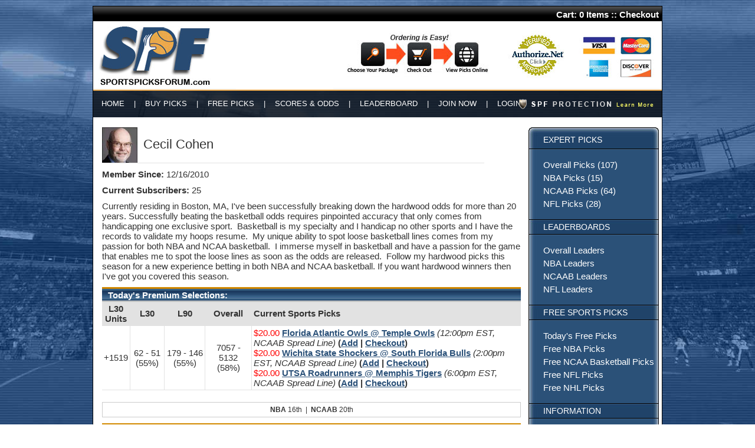

--- FILE ---
content_type: text/html; charset=UTF-8
request_url: https://www.sportspicksforum.com/handicapper.php?id=86&page=94
body_size: 8248
content:
<!DOCTYPE html PUBLIC "-//W3C//DTD XHTML 1.0 Transitional//EN" "http://www.w3.org/TR/xhtml1/DTD/xhtml1-transitional.dtd">
<html xmlns="http://www.w3.org/1999/xhtml">
<head>
<script>(function(w,d,t,r,u){var f,n,i;w[u]=w[u]||[],f=function(){var o={ti:"121000800"};o.q=w[u],w[u]=new UET(o),w[u].push("pageLoad")},n=d.createElement(t),n.src=r,n.async=1,n.onload=n.onreadystatechange=function(){var s=this.readyState;s&&s!=="loaded"&&s!=="complete"||(f(),n.onload=n.onreadystatechange=null)},i=d.getElementsByTagName(t)[0],i.parentNode.insertBefore(n,i)})(window,document,"script","//bat.bing.com/bat.js","uetq");</script>
<meta http-equiv="Content-Type" content="text/html; charset=utf-8" />
<title>Cecil Cohen Sports Handicapper</title>
<script src="https://code.jquery.com/jquery-3.3.1.min.js"></script>
<script src="/site/utm.js"></script>
<link href="/site/styles.css" rel="stylesheet" type="text/css" />
<script language="javascript" src="/site/cart.js"></script>
<link rel="stylesheet" type="text/css" href="/site/spf.css">
</head>
<body style="background-attachment: fixed;
    background-image: url('/gfx/nfl-bg.jpg');
    background-repeat: no-repeat;
    background-position: center top;
    background-size: cover;">
<div id="shell">
<div id="topn">Cart: <span id="cart_items">0 Items</span> :: <a href="https://www.sportspicksforum.com/checkout.php">Checkout</a></div>
<script language="javascript">
cartUpdate();
</script>
<div id="logo"><a href="http://www.sportspicksforum.com/index.php"><img src="/gfx/logo.jpg" alt="Sports Picks Forum" border="0" align="left" /></a><img src="/gfx/tr-image-set.jpg" alt="Purchase Sports Picks" border="0" align="right" usemap="#Map" /> </div>
<div id="topnav">
<div id="topnav-p"><div style="position:absolute; margin-left: -222px; margin-top: 9px;"><a href="http://www.sportspicksforum.com/spf-protection.php"><img src="/gfx/spf-protection.png" alt="Guaranteed Sports Picks" width="228" height="17" border="0" /></a></div></div>
<div id="topnav-t"><a href="http://www.sportspicksforum.com/index.php">HOME</a> &nbsp;&nbsp; | &nbsp;&nbsp; <a href="http://www.sportspicksforum.com/buy-picks.php">BUY PICKS</a> &nbsp;&nbsp; | &nbsp;&nbsp; <a href="http://www.sportspicksforum.com/free-picks.php">FREE PICKS</a> &nbsp;&nbsp; | &nbsp;&nbsp; <a href="http://www.sportspicksforum.com/scores-odds.php">SCORES & ODDS</a> &nbsp;&nbsp; | &nbsp;&nbsp; <a href="http://www.sportspicksforum.com/leaderboard.php">LEADERBOARD</a> &nbsp;&nbsp; | &nbsp;&nbsp; <a href="http://www.sportspicksforum.com/join.php">JOIN NOW</a> &nbsp;&nbsp; | &nbsp;&nbsp; <a href="http://www.sportspicksforum.com/join.php">LOGIN</a></div>
</div>
<div id="content-shell">
  <table width="100%" cellpadding="0" cellspacing="0">
    <tr>
      <td valign="top" style="position:relative;">
  <div id="content">
      <div style="float: left; border-bottom: 1px solid #e2e2e2; width: 648px;">
    <div style="float:left; position:relative; margin-right:10px;"><div class="e" e="86"></div></div>
        <h1 style="margin: 0px 0 0 10px; padding: 16px 0 3px 9px; font-size: 22px; font-family: Verdana, Arial, Helvetica, sans-serif;">Cecil Cohen</h1>
      </div>
<div style="clear: left; padding-top: 10px;">
  <div style="margin-bottom:10px;"><strong>Member Since:</strong> 12/16/2010</div>
  <div style="margin-bottom:10px;"><strong>Current Subscribers:</strong> 25</div>
Currently residing in Boston, MA, I've been successfully breaking down the hardwood odds for more than 20 years. Successfully beating the basketball odds requires pinpointed accuracy that only comes from handicapping one exclusive sport.&nbsp; Basketball is my specialty and I handicap no other sports and I have the records to validate my hoops resume.&nbsp; My unique ability to spot loose basketball lines comes from my passion for both NBA and NCAA basketball.&nbsp; I immerse myself in basketball and have a passion for the game that enables me to spot the loose lines as soon as the odds are released.&nbsp; Follow my hardwood picks this season for a new experience betting in both NBA and NCAA basketball. If you want hardwood winners then I've got you covered this season.     </div><div class="t-h" style="margin-top:10px;">Today's Premium Selections:</div>
      <table width="100%" border="0" cellpadding="0" cellspacing="0">
        <tr>
          <th align="center" class="t-t"><div align="center"> L30 Units</div></th>
          <th align="center" class="t-t"><div align="center">L30</div></th>
          <th align="center" class="t-t"><div align="center">L90</div></th>
          <th align="center" class="t-t"><div align="center">Overall</div></th>
          <th align="center" class="t-tr">Current Sports Picks</th>
        </tr>
        <tr>
          <td align="center" class="t-t">+1519</td>
          <td align="center" class="t-t">62 - 51 (55%)</td>
          <td align="center" class="t-t">179 - 146 (55%)</td>
          <td align="center" class="t-t">7057 - 5132 (58%)</td>
          <td class="t-tr">
		    <span style="color: #FF0000">$20.00</span><strong> <a href="/card.php?id=c3BvcnRzcGlja3Nmb3J1bS01Mjc1NzEx">Florida Atlantic Owls @ Temple Owls</a></strong> <em>(12:00pm EST, NCAAB Spread Line)</em> <span style="font-weight: bold">(<span style="color:#2b5179; font-weight:bold; text-decoration:underline; cursor:pointer;" onclick="cartToggle(5275711); cartLink(5275711);"><span id="item_5275711">Add</span></span> | <a href="https://www.sportspicksforum.com/checkout.php">Checkout</a>)</span>
<script language="javascript">
cartLink(5275711);
</script>
<br>		    <span style="color: #FF0000">$20.00</span><strong> <a href="/card.php?id=c3BvcnRzcGlja3Nmb3J1bS01Mjc1NzEw">Wichita State Shockers @ South Florida Bulls</a></strong> <em>(2:00pm EST, NCAAB Spread Line)</em> <span style="font-weight: bold">(<span style="color:#2b5179; font-weight:bold; text-decoration:underline; cursor:pointer;" onclick="cartToggle(5275710); cartLink(5275710);"><span id="item_5275710">Add</span></span> | <a href="https://www.sportspicksforum.com/checkout.php">Checkout</a>)</span>
<script language="javascript">
cartLink(5275710);
</script>
<br>		    <span style="color: #FF0000">$20.00</span><strong> <a href="/card.php?id=c3BvcnRzcGlja3Nmb3J1bS01Mjc1NzEy">UTSA Roadrunners @ Memphis Tigers</a></strong> <em>(6:00pm EST, NCAAB Spread Line)</em> <span style="font-weight: bold">(<span style="color:#2b5179; font-weight:bold; text-decoration:underline; cursor:pointer;" onclick="cartToggle(5275712); cartLink(5275712);"><span id="item_5275712">Add</span></span> | <a href="https://www.sportspicksforum.com/checkout.php">Checkout</a>)</span>
<script language="javascript">
cartLink(5275712);
</script>
          </td>
        </tr>
      </table>
<div style="text-align:center; font-size:12px; border:1px solid #cccccc; padding:5px; margin-top:20px;">
<strong>NBA</strong> 16th&nbsp;&nbsp;|&nbsp;&nbsp;<strong>NCAAB</strong> 20th</div>
<div class="t-h" style="margin-top:10px; text-align:center; height:auto; background-size:100% 100%; padding:10px 0px;"><ul style="list-style-type:none; margin:0px; margin-top:1px; padding:0px;">
            <li style="display:inline-block;"><a href="/handicapper.php?id=86&sport=MLB" style="color:white;">Baseball</a></li>
            <li style="display:inline-block; margin-left:10px;">|</li>
            <li style="display:inline-block; margin-left:10px;"><a href="/handicapper.php?id=86&sport=NBA" style="color:white;">Pro Basketball</a></li>
            <li style="display:inline-block; margin-left:10px;">|</li>
            <li style="display:inline-block; margin-left:10px;"><a href="/handicapper.php?id=86&sport=NCAAB" style="color:white;">College Basketball</a></li>
            <li style="display:inline-block; margin-left:10px;">|</li>
            <li style="display:inline-block; margin-left:10px;"><a href="/handicapper.php?id=86&sport=NFL" style="color:white;">Pro Football</a></li>
            <li style="display:inline-block; margin-left:10px;">|</li>
            <li style="display:inline-block; margin-left:10px;"><a href="/handicapper.php?id=86&sport=NCAAF" style="color:white;">College Football</a></li>
            <li style="display:inline-block; margin-left:10px;">|</li>
            <li style="display:inline-block; margin-left:10px;"><a href="/handicapper.php?id=86&sport=NHL" style="color:white;">Hockey</a></li>
            <li style="display:inline-block; margin-left:10px;">|</li>
            <li style="display:inline-block; margin-left:10px;"><a href="/handicapper.php?id=86&sport=UFC" style="color:white;">UFC MMA</a></li>
            <li style="display:inline-block; margin-left:10px;">|</li>
            <li style="display:inline-block; margin-left:10px;"><a href="/handicapper.php?id=86" style="color:gold;">Overall</a></li>
          </ul></div>
      <table width="100%" border="0" cellpadding="0" cellspacing="0">
        <tr>
          <th class="t-t" style="width:20%;">Time Frame</td>
          <th class="t-t" style="width:15%;"><strong>Wins</strong></td>
          <th class="t-t" style="width:15%;"><strong>Loss</strong></td>
          <th class="t-t" style="width:15%;"><strong>Push</strong></td>
          <th class="t-t" style="width:15%;"><strong>Percent</strong></td>
          <th class="t-tr" style="width:20%;"><strong>Units</strong></td>
        </tr>
        <tr class="">
          <td class="t-t"><a href="/handicapper.php?id=86&filter=yesterday">Yesterday</a></td>
          <td class="t-t">5</td>
          <td class="t-t">3</td>
          <td class="t-t">0</td>
          <td class="t-t">62.50%</td>
          <td class="t-tr">+632</td>
        </tr>
        <tr class="">
          <td class="t-t"><a href="/handicapper.php?id=86&filter=last-seven">Last 7 Days</a></td>
          <td class="t-t">20</td>
          <td class="t-t">10</td>
          <td class="t-t">0</td>
          <td class="t-t">66.67%</td>
          <td class="t-tr">+2,731</td>
        </tr>
        <tr class="">
          <td class="t-t"><a href="/handicapper.php?id=86&filter=last-thirty">Last 30 Days</a></td>
          <td class="t-t">62</td>
          <td class="t-t">51</td>
          <td class="t-t">0</td>
          <td class="t-t">54.87%</td>
          <td class="t-tr">+1,519</td>
        </tr>
        <tr class="">
          <td class="t-t"><a href="/handicapper.php?id=86&filter=last-sixty">Last 60 Days</a></td>
          <td class="t-t">127</td>
          <td class="t-t">109</td>
          <td class="t-t">0</td>
          <td class="t-t">53.81%</td>
          <td class="t-tr">+2,111</td>
        </tr>
        <tr class="">
          <td class="t-t"><a href="/handicapper.php?id=86&filter=last-ninety">Last 90 Days</a></td>
          <td class="t-t">179</td>
          <td class="t-t">146</td>
          <td class="t-t">0</td>
          <td class="t-t">55.08%</td>
          <td class="t-tr">+6,186</td>
        </tr>
        <tr class="">
          <td class="t-t"><a href="/handicapper.php?id=86&filter=last-oneeighty">Last 180 Days</a></td>
          <td class="t-t">179</td>
          <td class="t-t">146</td>
          <td class="t-t">0</td>
          <td class="t-t">55.08%</td>
          <td class="t-tr">+6,186</td>
        </tr>
        <tr class="">
          <td class="t-t"><a href="/handicapper.php?id=86&filter=last-year">Last 365 Days</a></td>
          <td class="t-t">365</td>
          <td class="t-t">260</td>
          <td class="t-t">7</td>
          <td class="t-t">58.40%</td>
          <td class="t-tr">+27,693</td>
        </tr>
        <tr class="">
          <td class="t-t"><a href="/handicapper.php?id=86">Overall</a></td>
          <td class="t-t">7,057</td>
          <td class="t-t">5,132</td>
          <td class="t-t">256</td>
          <td class="t-t">57.90%</td>
          <td class="t-tr">+432,306</td>
        </tr>
      </table>
   <div class="t-h" style="margin-top:40px;"> Overall Handicapper Records:</div>
      <table width="100%" border="0" cellpadding="0" cellspacing="0">
        <tr>
          <th class="t-t">Date</th>
          <th class="t-t">Matchup</th>
          <th align="center" class="t-t">Pick</th>
          <th align="center" class="t-t">Result</th>
        </tr>
        <tr>
          <td class="t-t">1/25/2020</td>
          <td class="t-t"><strong>NCAAB</strong> <a href="/matchup.php?id=154829">Arizona @ Arizona State</a></td>
          <td class="t-t">Arizona State +5 (-110)</td>
          <td align="center" class="t-tr"><span style="color: #009900; font-weight: bold">Win</span> (+400)</td>
        </tr>
        <tr>
          <td class="t-t">1/25/2020</td>
          <td class="t-t"><strong>NCAAB</strong> <a href="/matchup.php?id=154827">Washington @ Colorado</a></td>
          <td class="t-t">Colorado -8 (-110)</td>
          <td align="center" class="t-tr"><span style="color: #009900; font-weight: bold">Win</span> (+100)</td>
        </tr>
        <tr>
          <td class="t-t">1/25/2020</td>
          <td class="t-t"><strong>NCAAB</strong> <a href="/matchup.php?id=154813">Louisiana-Monroe @ Louisiana-Lafayette</a></td>
          <td class="t-t">Louisiana-Monroe +3 (-110)</td>
          <td align="center" class="t-tr"><span style="color: #FF0000; font-weight: bold">Loss</span> (-440)</td>
        </tr>
        <tr>
          <td class="t-t">1/25/2020</td>
          <td class="t-t"><strong>NCAAB</strong> <a href="/matchup.php?id=154812">Arkansas-Little Rock @ South Alabama</a></td>
          <td class="t-t">South Alabama -1.5 (-110)</td>
          <td align="center" class="t-tr"><span style="color: #FF0000; font-weight: bold">Loss</span> (-110)</td>
        </tr>
        <tr>
          <td class="t-t">1/25/2020</td>
          <td class="t-t"><strong>NCAAB</strong> <a href="/matchup.php?id=154810">Baylor @ Florida</a></td>
          <td class="t-t">Baylor +2 (-105)</td>
          <td align="center" class="t-tr"><span style="color: #009900; font-weight: bold">Win</span> (+300)</td>
        </tr>
        <tr>
          <td class="t-t">1/25/2020</td>
          <td class="t-t"><strong>NCAAB</strong> <a href="/matchup.php?id=154805">Bowling Green @ Toledo</a></td>
          <td class="t-t">Toledo -6 (-110)</td>
          <td align="center" class="t-tr"><span style="color: #FF0000; font-weight: bold">Loss</span> (-550)</td>
        </tr>
        <tr>
          <td class="t-t">1/25/2020</td>
          <td class="t-t"><strong>NCAAB</strong> <a href="/matchup.php?id=154795">George Mason @ Davidson</a></td>
          <td class="t-t">George Mason +7.5 (-105)</td>
          <td align="center" class="t-tr"><span style="color: #FF0000; font-weight: bold">Loss</span> (-210)</td>
        </tr>
        <tr>
          <td class="t-t">1/25/2020</td>
          <td class="t-t"><strong>NCAAB</strong> <a href="/matchup.php?id=154801">Santa Clara @ San Diego</a></td>
          <td class="t-t">San Diego +2.5 (-110)</td>
          <td align="center" class="t-tr"><span style="color: #FF0000; font-weight: bold">Loss</span> (-440)</td>
        </tr>
        <tr>
          <td class="t-t">1/25/2020</td>
          <td class="t-t"><strong>NCAAB</strong> <a href="/matchup.php?id=154802">Dayton @ Richmond</a></td>
          <td class="t-t">Richmond +6.5 (-110)</td>
          <td align="center" class="t-tr"><span style="color: #FF0000; font-weight: bold">Loss</span> (-220)</td>
        </tr>
        <tr>
          <td class="t-t">1/25/2020</td>
          <td class="t-t"><strong>NBA</strong> <a href="/matchup.php?id=154173">Dallas @ Utah</a></td>
          <td class="t-t">Under 226 (-110)</td>
          <td align="center" class="t-tr"><span style="color: #009900; font-weight: bold">Win</span> (+100)</td>
        </tr>
        <tr>
          <td class="t-t">1/25/2020</td>
          <td class="t-t"><strong>NCAAB</strong> <a href="/matchup.php?id=154786">Texas-Arlington @ Texas State</a></td>
          <td class="t-t">Texas-Arlington +3.5 (-110)</td>
          <td align="center" class="t-tr"><span style="color: #009900; font-weight: bold">Win</span> (+300)</td>
        </tr>
        <tr>
          <td class="t-t">1/25/2020</td>
          <td class="t-t"><strong>NCAAB</strong> <a href="/matchup.php?id=154782">Ball State @ Central Michigan</a></td>
          <td class="t-t">Central Michigan +2 (-110)</td>
          <td align="center" class="t-tr"><span style="color: #009900; font-weight: bold">Win</span> (+200)</td>
        </tr>
        <tr>
          <td class="t-t">1/25/2020</td>
          <td class="t-t"><strong>NCAAB</strong> <a href="/matchup.php?id=154769">Columbia @ Cornell</a></td>
          <td class="t-t">Columbia +1 (-110)</td>
          <td align="center" class="t-tr"><span style="color: #FF0000; font-weight: bold">Loss</span> (-550)</td>
        </tr>
        <tr>
          <td class="t-t">1/25/2020</td>
          <td class="t-t"><strong>NCAAB</strong> <a href="/matchup.php?id=154774">Western Michigan @ Northern Illinois</a></td>
          <td class="t-t">Western Michigan +6.5 (-110)</td>
          <td align="center" class="t-tr"><span style="color: #009900; font-weight: bold">Win</span> (+400)</td>
        </tr>
        <tr>
          <td class="t-t">1/25/2020</td>
          <td class="t-t"><strong>NCAAB</strong> <a href="/matchup.php?id=154773">Towson @ William & Mary</a></td>
          <td class="t-t">William & Mary -5.5 (-110)</td>
          <td align="center" class="t-tr"><span style="color: #FF0000; font-weight: bold">Loss</span> (-330)</td>
        </tr>
        <tr>
          <td class="t-t">1/25/2020</td>
          <td class="t-t"><strong>NCAAB</strong> <a href="/matchup.php?id=154772">James Madison @ Elon</a></td>
          <td class="t-t">James Madison -1 (-110)</td>
          <td align="center" class="t-tr"><span style="color: #FF0000; font-weight: bold">Loss</span> (-550)</td>
        </tr>
        <tr>
          <td class="t-t">1/25/2020</td>
          <td class="t-t"><strong>NCAAB</strong> <a href="/matchup.php?id=154766">Akron @ Ohio</a></td>
          <td class="t-t">Akron -6 (-110)</td>
          <td align="center" class="t-tr"><span style="color: #FF0000; font-weight: bold">Loss</span> (-330)</td>
        </tr>
        <tr>
          <td class="t-t">1/25/2020</td>
          <td class="t-t"><strong>NCAAB</strong> <a href="/matchup.php?id=154759">Rhode Island @ St. Bonaventure</a></td>
          <td class="t-t">Rhode Island -3 (-110)</td>
          <td align="center" class="t-tr"><span style="color: #009900; font-weight: bold">Win</span> (+100)</td>
        </tr>
        <tr>
          <td class="t-t">1/25/2020</td>
          <td class="t-t"><strong>NCAAB</strong> <a href="/matchup.php?id=154749">Eastern Michigan @ Miami-Ohio</a></td>
          <td class="t-t">Miami-Ohio -4 (-110)</td>
          <td align="center" class="t-tr"><span style="color: #009900; font-weight: bold">Win</span> (+400)</td>
        </tr>
        <tr>
          <td class="t-t">1/25/2020</td>
          <td class="t-t"><strong>NCAAB</strong> <a href="/matchup.php?id=154756">Mississippi State @ Oklahoma</a></td>
          <td class="t-t">Oklahoma -1 (-110)</td>
          <td align="center" class="t-tr"><span style="color: #FF0000; font-weight: bold">Push</span> (+0)</td>
        </tr>
        <tr>
          <td class="t-t">1/25/2020</td>
          <td class="t-t"><strong>NCAAB</strong> <a href="/matchup.php?id=154743">Furman @ The Citadel</a></td>
          <td class="t-t">The Citadel +13.5 (-110)</td>
          <td align="center" class="t-tr"><span style="color: #FF0000; font-weight: bold">Loss</span> (-330)</td>
        </tr>
        <tr>
          <td class="t-t">1/25/2020</td>
          <td class="t-t"><strong>NCAAB</strong> <a href="/matchup.php?id=154736">Illinois @ Michigan</a></td>
          <td class="t-t">Illinois +4 (-110)</td>
          <td align="center" class="t-tr"><span style="color: #009900; font-weight: bold">Win</span> (+500)</td>
        </tr>
        <tr>
          <td class="t-t">1/24/2020</td>
          <td class="t-t"><strong>NBA</strong> <a href="/matchup.php?id=153684">Phoenix @ San Antonio</a></td>
          <td class="t-t">San Antonio -4 (-110)</td>
          <td align="center" class="t-tr"><span style="color: #FF0000; font-weight: bold">Loss</span> (-110)</td>
        </tr>
        <tr>
          <td class="t-t">1/24/2020</td>
          <td class="t-t"><strong>NCAAB</strong> <a href="/matchup.php?id=153967">Niagara @ Monmouth</a></td>
          <td class="t-t">Monmouth -8 (-105)</td>
          <td align="center" class="t-tr"><span style="color: #009900; font-weight: bold">Win</span> (+500)</td>
        </tr>
        <tr>
          <td class="t-t">1/24/2020</td>
          <td class="t-t"><strong>NCAAB</strong> <a href="/matchup.php?id=153965">Yale @ Brown</a></td>
          <td class="t-t">Yale -5.5 (-105)</td>
          <td align="center" class="t-tr"><span style="color: #009900; font-weight: bold">Win</span> (+100)</td>
        </tr>
        <tr>
          <td class="t-t">1/24/2020</td>
          <td class="t-t"><strong>NBA</strong> <a href="/matchup.php?id=153675">Milwaukee @ Charlotte</a></td>
          <td class="t-t">Under 219 (-110)</td>
          <td align="center" class="t-tr"><span style="color: #FF0000; font-weight: bold">Push</span> (+0)</td>
        </tr>
        <tr>
          <td class="t-t">1/23/2020</td>
          <td class="t-t"><strong>NCAAB</strong> <a href="/matchup.php?id=152973">USC @ Oregon</a></td>
          <td class="t-t">USC +9 (-110)</td>
          <td align="center" class="t-tr"><span style="color: #FF0000; font-weight: bold">Push</span> (+0)</td>
        </tr>
        <tr>
          <td class="t-t">1/23/2020</td>
          <td class="t-t"><strong>NCAAB</strong> <a href="/matchup.php?id=152971">Utah Valley @ Cal State-Bakersfield</a></td>
          <td class="t-t">Utah Valley +5.5 (-110)</td>
          <td align="center" class="t-tr"><span style="color: #009900; font-weight: bold">Win</span> (+100)</td>
        </tr>
        <tr>
          <td class="t-t">1/23/2020</td>
          <td class="t-t"><strong>NCAAB</strong> <a href="/matchup.php?id=152960">Michigan State @ Indiana</a></td>
          <td class="t-t">Indiana +3 (-105)</td>
          <td align="center" class="t-tr"><span style="color: #009900; font-weight: bold">Win</span> (+100)</td>
        </tr>
        <tr>
          <td class="t-t">1/23/2020</td>
          <td class="t-t"><strong>NCAAB</strong> <a href="/matchup.php?id=152958">Tennessee State @ Austin Peay</a></td>
          <td class="t-t">Tennessee State +8.5 (-110)</td>
          <td align="center" class="t-tr"><span style="color: #FF0000; font-weight: bold">Loss</span> (-110)</td>
        </tr>
        <tr>
          <td class="t-t">1/23/2020</td>
          <td class="t-t"><strong>NCAAB</strong> <a href="/matchup.php?id=152953">Washington @ Utah</a></td>
          <td class="t-t">Utah +2.5 (-110)</td>
          <td align="center" class="t-tr"><span style="color: #009900; font-weight: bold">Win</span> (+100)</td>
        </tr>
        <tr>
          <td class="t-t">1/23/2020</td>
          <td class="t-t"><strong>NCAAB</strong> <a href="/matchup.php?id=152950">Western Illinois @ Nebraska-Omaha</a></td>
          <td class="t-t">Western Illinois +11 (-110)</td>
          <td align="center" class="t-tr"><span style="color: #009900; font-weight: bold">Win</span> (+500)</td>
        </tr>
        <tr>
          <td class="t-t">1/23/2020</td>
          <td class="t-t"><strong>NCAAB</strong> <a href="/matchup.php?id=152944">Wisconsin-Milwaukee @ Youngstown State</a></td>
          <td class="t-t">Wisconsin-Milwaukee +4 (-110)</td>
          <td align="center" class="t-tr"><span style="color: #009900; font-weight: bold">Win</span> (+300)</td>
        </tr>
        <tr>
          <td class="t-t">1/23/2020</td>
          <td class="t-t"><strong>NCAAB</strong> <a href="/matchup.php?id=152942">Wisconsin-Green Bay @ Cleveland State</a></td>
          <td class="t-t">Wisconsin-Green Bay -2.5 (-110)</td>
          <td align="center" class="t-tr"><span style="color: #009900; font-weight: bold">Win</span> (+300)</td>
        </tr>
        <tr>
          <td class="t-t">1/22/2020</td>
          <td class="t-t"><strong>NCAAB</strong> <a href="/matchup.php?id=151766">Alabama @ Vanderbilt</a></td>
          <td class="t-t">Alabama -10 (-115)</td>
          <td align="center" class="t-tr"><span style="color: #009900; font-weight: bold">Win</span> (+100)</td>
        </tr>
        <tr>
          <td class="t-t">1/22/2020</td>
          <td class="t-t"><strong>NCAAB</strong> <a href="/matchup.php?id=151770">Rutgers @ Iowa</a></td>
          <td class="t-t">Rutgers +5.5 (-110)</td>
          <td align="center" class="t-tr"><span style="color: #009900; font-weight: bold">Win</span> (+200)</td>
        </tr>
        <tr>
          <td class="t-t">1/22/2020</td>
          <td class="t-t"><strong>NBA</strong> <a href="/matchup.php?id=151736">Indiana @ Phoenix</a></td>
          <td class="t-t">Over 221.5 (-110)</td>
          <td align="center" class="t-tr"><span style="color: #FF0000; font-weight: bold">Loss</span> (-110)</td>
        </tr>
        <tr>
          <td class="t-t">1/22/2020</td>
          <td class="t-t"><strong>NCAAB</strong> <a href="/matchup.php?id=151761">Indiana State @ Loyola-Chicago</a></td>
          <td class="t-t">Loyola-Chicago -7.5 (-110)</td>
          <td align="center" class="t-tr"><span style="color: #009900; font-weight: bold">Win</span> (+200)</td>
        </tr>
        <tr>
          <td class="t-t">1/22/2020</td>
          <td class="t-t"><strong>NCAAB</strong> <a href="/matchup.php?id=151763">East Carolina @ Southern Methodist</a></td>
          <td class="t-t">Southern Methodist -15 (-105)</td>
          <td align="center" class="t-tr"><span style="color: #009900; font-weight: bold">Win</span> (+400)</td>
        </tr>
        <tr>
          <td class="t-t">1/22/2020</td>
          <td class="t-t"><strong>NBA</strong> <a href="/matchup.php?id=151735">Minnesota @ Chicago</a></td>
          <td class="t-t">Chicago -1.5 (-105)</td>
          <td align="center" class="t-tr"><span style="color: #009900; font-weight: bold">Win</span> (+100)</td>
        </tr>
        <tr>
          <td class="t-t">1/22/2020</td>
          <td class="t-t"><strong>NCAAB</strong> <a href="/matchup.php?id=151759">Troy @ Arkansas-Little Rock</a></td>
          <td class="t-t">Arkansas-Little Rock -9.5 (-105)</td>
          <td align="center" class="t-tr"><span style="color: #009900; font-weight: bold">Win</span> (+100)</td>
        </tr>
        <tr>
          <td class="t-t">1/22/2020</td>
          <td class="t-t"><strong>NBA</strong> <a href="/matchup.php?id=151730">LA Lakers @ New York</a></td>
          <td class="t-t">Over 223.5 (-110)</td>
          <td align="center" class="t-tr"><span style="color: #FF0000; font-weight: bold">Loss</span> (-110)</td>
        </tr>
        <tr>
          <td class="t-t">1/22/2020</td>
          <td class="t-t"><strong>NCAAB</strong> <a href="/matchup.php?id=151744">Duquesne @ Rhode Island</a></td>
          <td class="t-t">Rhode Island -3.5 (-115)</td>
          <td align="center" class="t-tr"><span style="color: #009900; font-weight: bold">Win</span> (+300)</td>
        </tr>
        <tr>
          <td class="t-t">1/22/2020</td>
          <td class="t-t"><strong>NCAAB</strong> <a href="/matchup.php?id=151751">Drake @ Evansville</a></td>
          <td class="t-t">Drake -6 (-110)</td>
          <td align="center" class="t-tr"><span style="color: #009900; font-weight: bold">Win</span> (+500)</td>
        </tr>
        <tr>
          <td class="t-t">1/22/2020</td>
          <td class="t-t"><strong>NCAAB</strong> <a href="/matchup.php?id=151747">Western Kentucky @ Marshall</a></td>
          <td class="t-t">Western Kentucky +1.5 (-115)</td>
          <td align="center" class="t-tr"><span style="color: #009900; font-weight: bold">Win</span> (+500)</td>
        </tr>
        <tr>
          <td class="t-t">1/21/2020</td>
          <td class="t-t"><strong>NCAAB</strong> <a href="/matchup.php?id=151717">Mississippi-Ole Miss @ Tennessee</a></td>
          <td class="t-t">Mississippi-Ole Miss +7.5 (-110)</td>
          <td align="center" class="t-tr"><span style="color: #FF0000; font-weight: bold">Loss</span> (-550)</td>
        </tr>
        <tr>
          <td class="t-t">1/21/2020</td>
          <td class="t-t"><strong>NCAAB</strong> <a href="/matchup.php?id=151719">Nebraska @ Wisconsin</a></td>
          <td class="t-t">Nebraska +15.5 (-115)</td>
          <td align="center" class="t-tr"><span style="color: #009900; font-weight: bold">Win</span> (+100)</td>
        </tr>
        <tr>
          <td class="t-t">1/21/2020</td>
          <td class="t-t"><strong>NCAAB</strong> <a href="/matchup.php?id=151715">Texas Tech @ TCU</a></td>
          <td class="t-t">Texas Tech -3 (-110)</td>
          <td align="center" class="t-tr"><span style="color: #FF0000; font-weight: bold">Loss</span> (-440)</td>
        </tr>
        <tr>
          <td class="t-t">1/21/2020</td>
          <td class="t-t"><strong>NCAAB</strong> <a href="/matchup.php?id=151710">Maryland @ Northwestern</a></td>
          <td class="t-t">Maryland -7 (-110)</td>
          <td align="center" class="t-tr"><span style="color: #009900; font-weight: bold">Win</span> (+100)</td>
        </tr>
        <tr>
          <td class="t-t">1/21/2020</td>
          <td class="t-t"><strong>NCAAB</strong> <a href="/matchup.php?id=151708">Wichita State @ South Florida</a></td>
          <td class="t-t">Wichita State -3.5 (-110)</td>
          <td align="center" class="t-tr"><span style="color: #009900; font-weight: bold">Win</span> (+100)</td>
        </tr>
      </table>
      <div style="margin-top:15px;">
<a href="?id=86" class="paging">1</a>
<a href="?id=86&page=2" class="paging">2</a>
<a href="?id=86&page=3" class="paging">3</a>
<a href="?id=86&page=4" class="paging">4</a>
<a href="?id=86&page=5" class="paging">5</a>
<a href="?id=86&page=6" class="paging">6</a>
<a href="?id=86&page=7" class="paging">7</a>
<a href="?id=86&page=8" class="paging">8</a>
<a href="?id=86&page=9" class="paging">9</a>
<a href="?id=86&page=10" class="paging">10</a>
<a href="?id=86&page=11" class="paging">11</a>
<a href="?id=86&page=12" class="paging">12</a>
<a href="?id=86&page=13" class="paging">13</a>
<a href="?id=86&page=14" class="paging">14</a>
<a href="?id=86&page=15" class="paging">15</a>
<a href="?id=86&page=16" class="paging">16</a>
<a href="?id=86&page=17" class="paging">17</a>
<a href="?id=86&page=18" class="paging">18</a>
<a href="?id=86&page=19" class="paging">19</a>
<a href="?id=86&page=20" class="paging">20</a>
<a href="?id=86&page=21" class="paging">21</a>
<a href="?id=86&page=22" class="paging">22</a>
<a href="?id=86&page=23" class="paging">23</a>
<a href="?id=86&page=24" class="paging">24</a>
<a href="?id=86&page=25" class="paging">25</a>
<a href="?id=86&page=26" class="paging">26</a>
<a href="?id=86&page=27" class="paging">27</a>
<a href="?id=86&page=28" class="paging">28</a>
<a href="?id=86&page=29" class="paging">29</a>
<a href="?id=86&page=30" class="paging">30</a>
<a href="?id=86&page=31" class="paging">31</a>
<a href="?id=86&page=32" class="paging">32</a>
<a href="?id=86&page=33" class="paging">33</a>
<a href="?id=86&page=34" class="paging">34</a>
<a href="?id=86&page=35" class="paging">35</a>
<a href="?id=86&page=36" class="paging">36</a>
<a href="?id=86&page=37" class="paging">37</a>
<a href="?id=86&page=38" class="paging">38</a>
<a href="?id=86&page=39" class="paging">39</a>
<a href="?id=86&page=40" class="paging">40</a>
<a href="?id=86&page=41" class="paging">41</a>
<a href="?id=86&page=42" class="paging">42</a>
<a href="?id=86&page=43" class="paging">43</a>
<a href="?id=86&page=44" class="paging">44</a>
<a href="?id=86&page=45" class="paging">45</a>
<a href="?id=86&page=46" class="paging">46</a>
<a href="?id=86&page=47" class="paging">47</a>
<a href="?id=86&page=48" class="paging">48</a>
<a href="?id=86&page=49" class="paging">49</a>
<a href="?id=86&page=50" class="paging">50</a>
<a href="?id=86&page=51" class="paging">51</a>
<a href="?id=86&page=52" class="paging">52</a>
<a href="?id=86&page=53" class="paging">53</a>
<a href="?id=86&page=54" class="paging">54</a>
<a href="?id=86&page=55" class="paging">55</a>
<a href="?id=86&page=56" class="paging">56</a>
<a href="?id=86&page=57" class="paging">57</a>
<a href="?id=86&page=58" class="paging">58</a>
<a href="?id=86&page=59" class="paging">59</a>
<a href="?id=86&page=60" class="paging">60</a>
<a href="?id=86&page=61" class="paging">61</a>
<a href="?id=86&page=62" class="paging">62</a>
<a href="?id=86&page=63" class="paging">63</a>
<a href="?id=86&page=64" class="paging">64</a>
<a href="?id=86&page=65" class="paging">65</a>
<a href="?id=86&page=66" class="paging">66</a>
<a href="?id=86&page=67" class="paging">67</a>
<a href="?id=86&page=68" class="paging">68</a>
<a href="?id=86&page=69" class="paging">69</a>
<a href="?id=86&page=70" class="paging">70</a>
<a href="?id=86&page=71" class="paging">71</a>
<a href="?id=86&page=72" class="paging">72</a>
<a href="?id=86&page=73" class="paging">73</a>
<a href="?id=86&page=74" class="paging">74</a>
<a href="?id=86&page=75" class="paging">75</a>
<a href="?id=86&page=76" class="paging">76</a>
<a href="?id=86&page=77" class="paging">77</a>
<a href="?id=86&page=78" class="paging">78</a>
<a href="?id=86&page=79" class="paging">79</a>
<a href="?id=86&page=80" class="paging">80</a>
<a href="?id=86&page=81" class="paging">81</a>
<a href="?id=86&page=82" class="paging">82</a>
<a href="?id=86&page=83" class="paging">83</a>
<a href="?id=86&page=84" class="paging">84</a>
<a href="?id=86&page=85" class="paging">85</a>
<a href="?id=86&page=86" class="paging">86</a>
<a href="?id=86&page=87" class="paging">87</a>
<a href="?id=86&page=88" class="paging">88</a>
<a href="?id=86&page=89" class="paging">89</a>
<a href="?id=86&page=90" class="paging">90</a>
<a href="?id=86&page=91" class="paging">91</a>
<a href="?id=86&page=92" class="paging">92</a>
<a href="?id=86&page=93" class="paging">93</a>
<a href="?id=86&page=94" class="paging" style="font-weight:bold;">94</a>
<a href="?id=86&page=95" class="paging">95</a>
<a href="?id=86&page=96" class="paging">96</a>
<a href="?id=86&page=97" class="paging">97</a>
<a href="?id=86&page=98" class="paging">98</a>
<a href="?id=86&page=99" class="paging">99</a>
<a href="?id=86&page=100" class="paging">100</a>
<a href="?id=86&page=101" class="paging">101</a>
<a href="?id=86&page=102" class="paging">102</a>
<a href="?id=86&page=103" class="paging">103</a>
<a href="?id=86&page=104" class="paging">104</a>
<a href="?id=86&page=105" class="paging">105</a>
<a href="?id=86&page=106" class="paging">106</a>
<a href="?id=86&page=107" class="paging">107</a>
<a href="?id=86&page=108" class="paging">108</a>
<a href="?id=86&page=109" class="paging">109</a>
<a href="?id=86&page=110" class="paging">110</a>
<a href="?id=86&page=111" class="paging">111</a>
<a href="?id=86&page=112" class="paging">112</a>
<a href="?id=86&page=113" class="paging">113</a>
<a href="?id=86&page=114" class="paging">114</a>
<a href="?id=86&page=115" class="paging">115</a>
<a href="?id=86&page=116" class="paging">116</a>
<a href="?id=86&page=117" class="paging">117</a>
<a href="?id=86&page=118" class="paging">118</a>
<a href="?id=86&page=119" class="paging">119</a>
<a href="?id=86&page=120" class="paging">120</a>
<a href="?id=86&page=121" class="paging">121</a>
<a href="?id=86&page=122" class="paging">122</a>
<a href="?id=86&page=123" class="paging">123</a>
<a href="?id=86&page=124" class="paging">124</a>
<a href="?id=86&page=125" class="paging">125</a>
<a href="?id=86&page=126" class="paging">126</a>
<a href="?id=86&page=127" class="paging">127</a>
<a href="?id=86&page=128" class="paging">128</a>
<a href="?id=86&page=129" class="paging">129</a>
<a href="?id=86&page=130" class="paging">130</a>
<a href="?id=86&page=131" class="paging">131</a>
<a href="?id=86&page=132" class="paging">132</a>
<a href="?id=86&page=133" class="paging">133</a>
<a href="?id=86&page=134" class="paging">134</a>
<a href="?id=86&page=135" class="paging">135</a>
<a href="?id=86&page=136" class="paging">136</a>
<a href="?id=86&page=137" class="paging">137</a>
<a href="?id=86&page=138" class="paging">138</a>
<a href="?id=86&page=139" class="paging">139</a>
<a href="?id=86&page=140" class="paging">140</a>
<a href="?id=86&page=141" class="paging">141</a>
<a href="?id=86&page=142" class="paging">142</a>
<a href="?id=86&page=143" class="paging">143</a>
<a href="?id=86&page=144" class="paging">144</a>
<a href="?id=86&page=145" class="paging">145</a>
<a href="?id=86&page=146" class="paging">146</a>
<a href="?id=86&page=147" class="paging">147</a>
<a href="?id=86&page=148" class="paging">148</a>
<a href="?id=86&page=149" class="paging">149</a>
<a href="?id=86&page=150" class="paging">150</a>
<a href="?id=86&page=151" class="paging">151</a>
<a href="?id=86&page=152" class="paging">152</a>
<a href="?id=86&page=153" class="paging">153</a>
<a href="?id=86&page=154" class="paging">154</a>
<a href="?id=86&page=155" class="paging">155</a>
<a href="?id=86&page=156" class="paging">156</a>
<a href="?id=86&page=157" class="paging">157</a>
<a href="?id=86&page=158" class="paging">158</a>
<a href="?id=86&page=159" class="paging">159</a>
<a href="?id=86&page=160" class="paging">160</a>
<a href="?id=86&page=161" class="paging">161</a>
<a href="?id=86&page=162" class="paging">162</a>
<a href="?id=86&page=163" class="paging">163</a>
<a href="?id=86&page=164" class="paging">164</a>
<a href="?id=86&page=165" class="paging">165</a>
<a href="?id=86&page=166" class="paging">166</a>
<a href="?id=86&page=167" class="paging">167</a>
<a href="?id=86&page=168" class="paging">168</a>
<a href="?id=86&page=169" class="paging">169</a>
<a href="?id=86&page=170" class="paging">170</a>
<a href="?id=86&page=171" class="paging">171</a>
<a href="?id=86&page=172" class="paging">172</a>
<a href="?id=86&page=173" class="paging">173</a>
<a href="?id=86&page=174" class="paging">174</a>
<a href="?id=86&page=175" class="paging">175</a>
<a href="?id=86&page=176" class="paging">176</a>
<a href="?id=86&page=177" class="paging">177</a>
<a href="?id=86&page=178" class="paging">178</a>
<a href="?id=86&page=179" class="paging">179</a>
<a href="?id=86&page=180" class="paging">180</a>
<a href="?id=86&page=181" class="paging">181</a>
<a href="?id=86&page=182" class="paging">182</a>
<a href="?id=86&page=183" class="paging">183</a>
<a href="?id=86&page=184" class="paging">184</a>
<a href="?id=86&page=185" class="paging">185</a>
<a href="?id=86&page=186" class="paging">186</a>
<a href="?id=86&page=187" class="paging">187</a>
<a href="?id=86&page=188" class="paging">188</a>
<a href="?id=86&page=189" class="paging">189</a>
<a href="?id=86&page=190" class="paging">190</a>
<a href="?id=86&page=191" class="paging">191</a>
<a href="?id=86&page=192" class="paging">192</a>
<a href="?id=86&page=193" class="paging">193</a>
<a href="?id=86&page=194" class="paging">194</a>
<a href="?id=86&page=195" class="paging">195</a>
<a href="?id=86&page=196" class="paging">196</a>
<a href="?id=86&page=197" class="paging">197</a>
<a href="?id=86&page=198" class="paging">198</a>
<a href="?id=86&page=199" class="paging">199</a>
<a href="?id=86&page=200" class="paging">200</a>
<a href="?id=86&page=201" class="paging">201</a>
<a href="?id=86&page=202" class="paging">202</a>
<a href="?id=86&page=203" class="paging">203</a>
<a href="?id=86&page=204" class="paging">204</a>
<a href="?id=86&page=205" class="paging">205</a>
<a href="?id=86&page=206" class="paging">206</a>
<a href="?id=86&page=207" class="paging">207</a>
<a href="?id=86&page=208" class="paging">208</a>
<a href="?id=86&page=209" class="paging">209</a>
<a href="?id=86&page=210" class="paging">210</a>
<a href="?id=86&page=211" class="paging">211</a>
<a href="?id=86&page=212" class="paging">212</a>
<a href="?id=86&page=213" class="paging">213</a>
<a href="?id=86&page=214" class="paging">214</a>
<a href="?id=86&page=215" class="paging">215</a>
<a href="?id=86&page=216" class="paging">216</a>
<a href="?id=86&page=217" class="paging">217</a>
<a href="?id=86&page=218" class="paging">218</a>
<a href="?id=86&page=219" class="paging">219</a>
<a href="?id=86&page=220" class="paging">220</a>
<a href="?id=86&page=221" class="paging">221</a>
<a href="?id=86&page=222" class="paging">222</a>
<a href="?id=86&page=223" class="paging">223</a>
<a href="?id=86&page=224" class="paging">224</a>
<a href="?id=86&page=225" class="paging">225</a>
<a href="?id=86&page=226" class="paging">226</a>
<a href="?id=86&page=227" class="paging">227</a>
<a href="?id=86&page=228" class="paging">228</a>
<a href="?id=86&page=229" class="paging">229</a>
<a href="?id=86&page=230" class="paging">230</a>
<a href="?id=86&page=231" class="paging">231</a>
<a href="?id=86&page=232" class="paging">232</a>
<a href="?id=86&page=233" class="paging">233</a>
<a href="?id=86&page=234" class="paging">234</a>
<a href="?id=86&page=235" class="paging">235</a>
<a href="?id=86&page=236" class="paging">236</a>
<a href="?id=86&page=237" class="paging">237</a>
<a href="?id=86&page=238" class="paging">238</a>
<a href="?id=86&page=239" class="paging">239</a>
<a href="?id=86&page=240" class="paging">240</a>
<a href="?id=86&page=241" class="paging">241</a>
<a href="?id=86&page=242" class="paging">242</a>
<a href="?id=86&page=243" class="paging">243</a>
<a href="?id=86&page=244" class="paging">244</a>
<a href="?id=86&page=245" class="paging">245</a>
<a href="?id=86&page=246" class="paging">246</a>
<a href="?id=86&page=247" class="paging">247</a>
<a href="?id=86&page=248" class="paging">248</a>
<a href="?id=86&page=249" class="paging">249</a>
      </div>
</div>
      </td>
      <td valign="top">
  <div id="r-nav">
    <div id="r-nav-top">EXPERT PICKS</div>
    <ul>
<li><a href="http://www.sportspicksforum.com/buy-picks.php">Overall Picks (107)</a></li><li><a href="http://www.sportspicksforum.com/buy-picks.php?sport=NBA">NBA Picks (15)</a></li><li><a href="http://www.sportspicksforum.com/buy-picks.php?sport=NCAAB">NCAAB Picks (64)</a></li><li><a href="http://www.sportspicksforum.com/buy-picks.php?sport=NFL">NFL Picks (28)</a></li>    </ul>

    <div class="r-nav-header">LEADERBOARDS</div>
    <ul>
<li><a href="http://www.sportspicksforum.com/leaderboard.php">Overall Leaders</a></li><li><a href="http://www.sportspicksforum.com/leaderboard.php?sport=NBA">NBA Leaders</a></li><li><a href="http://www.sportspicksforum.com/leaderboard.php?sport=NCAAB">NCAAB Leaders</a></li><li><a href="http://www.sportspicksforum.com/leaderboard.php?sport=NFL">NFL Leaders</a></li>    </ul>

    <div class="r-nav-header">FREE SPORTS PICKS</div>
    <ul>
      <li><a href="http://www.sportspicksforum.com/free-picks.php">Today's Free Picks</a></li>
<li><a href="http://www.sportspicksforum.com/free-picks.php?sport=NBA">Free NBA Picks</a></li><li><a href="http://www.sportspicksforum.com/free-picks.php?sport=NCAAB">Free NCAA Basketball Picks</a></li><li><a href="http://www.sportspicksforum.com/free-picks.php?sport=NFL">Free NFL Picks</a></li><li><a href="http://www.sportspicksforum.com/free-picks.php?sport=NHL">Free NHL Picks</a></li>    </ul>
<div style="display: none;">
    <div class="r-nav-header">TODAY'S MATCHUPS</div>
<div class="sport-h">NBA GAMES:</div><ul><li><a href="http://www.sportspicksforum.com/matchup.php?id=232235">Brooklyn Nets @ Chicago Bulls</a></li><li><a href="http://www.sportspicksforum.com/matchup.php?id=232237">Charlotte Hornets @ Denver Nuggets</a></li><li><a href="http://www.sportspicksforum.com/matchup.php?id=232236">New Orleans Pelicans @ Houston Rockets</a></li><li><a href="http://www.sportspicksforum.com/matchup.php?id=232218">Orlando Magic @ Memphis Grizzlies</a></li><li><a href="http://www.sportspicksforum.com/matchup.php?id=232239">Portland Trail Blazers @ Sacramento Kings</a></li><li><a href="http://www.sportspicksforum.com/matchup.php?id=232238">Toronto Raptors @ Los Angeles Lakers</a></li></ul><div class="sport-h">NCAAB GAMES:</div><ul><li><a href="http://www.sportspicksforum.com/matchup.php?id=232240">American University Eagles @ Army Black Knights</a></li><li><a href="http://www.sportspicksforum.com/matchup.php?id=232232">Arizona State Sun Devils @ Houston Cougars</a></li><li><a href="http://www.sportspicksforum.com/matchup.php?id=232234">Charlotte 49ers @ East Carolina Pirates</a></li><li><a href="http://www.sportspicksforum.com/matchup.php?id=232224">Florida Atlantic Owls @ Temple Owls</a></li><li><a href="http://www.sportspicksforum.com/matchup.php?id=232228">Milwaukee Panthers @ Purdue Fort Wayne Mastodons</a></li><li><a href="http://www.sportspicksforum.com/matchup.php?id=232230">North Texas Mean Green @ Tulane Green Wave</a></li><li><a href="http://www.sportspicksforum.com/matchup.php?id=232227">Oakland Golden Grizzlies @ Green Bay Phoenix</a></li><li><a href="http://www.sportspicksforum.com/matchup.php?id=232225">Penn State Nittany Lions @ Maryland Terrapins</a></li><li><a href="http://www.sportspicksforum.com/matchup.php?id=232229">Tulsa Golden Hurricane @ UAB Blazers</a></li><li><a href="http://www.sportspicksforum.com/matchup.php?id=232231">UTSA Roadrunners @ Memphis Tigers</a></li><li><a href="http://www.sportspicksforum.com/matchup.php?id=232233">Washington State Cougars @ San Francisco Dons</a></li><li><a href="http://www.sportspicksforum.com/matchup.php?id=232226">Wichita State Shockers @ South Florida Bulls</a></li></ul><div class="sport-h">NFL GAMES:</div><ul><li><a href="http://www.sportspicksforum.com/matchup.php?id=232220">Houston Texans @ New England Patriots</a></li><li><a href="http://www.sportspicksforum.com/matchup.php?id=232219">Los Angeles Rams @ Chicago Bears</a></li></ul><div class="sport-h">NHL GAMES:</div><ul><li><a href="http://www.sportspicksforum.com/matchup.php?id=232222">Ottawa Senators @ Detroit Red Wings</a></li><li><a href="http://www.sportspicksforum.com/matchup.php?id=232223">St. Louis Blues @ Edmonton Oilers</a></li><li><a href="http://www.sportspicksforum.com/matchup.php?id=232221">Tampa Bay Lightning @ Dallas Stars</a></li></ul></div>
    <!-- <div class="r-nav-header">RESEARCH</div>
    <ul>
      <li><a href="http://www.sportspicksforum.com/leaderboard.php">Top Performers</a></li>
      <li><a href="http://www.sportspicksforum.com/scores-odds.php">Scores and Odds</a></li>
      <li><a href="http://www.sportspicksforum.com/teams/">Team News and Updates</a></li>
    </ul> -->
    <div class="r-nav-header">INFORMATION</div>
    <ul>
      <li><a href="http://www.sportspicksforum.com/spf-protection.php">SPF 100% Protection</a></li>
      <li><a href="http://www.sportspicksforum.com/join.php">Join as a Member</a></li>
      <li><a href="http://www.sportspicksforum.com/registration.php">Handicapper Registration</a></li>
      <li><a href="http://www.sportspicksforum.com/handicapper-login.php">Handicapper Login</a></li>
      <li><a href="http://www.sportspicksforum.com/purchase-credits.php">Purchase Credits</a></li>
      <li><a href="http://www.sportspicksforum.com/contact.php">Contact SPF</a></li>
    </ul>
    <div id="r-nav-bottom"></div>
    <div id="banner">
    <a href="/spf-protection.php"><img src="/gfx/SPF_banner_220x300.gif" border="0" /></a>
    </div>
  </div>
      </td>
    </tr>
  </table>
  <div style="clear: both;"></div>
  <div id="foot">Copyright © Sports Picks Forum. All Rights Reserved.</div>
  </div>
</div>
<map name="Map" id="Map">
  <area shape="rect" coords="19,31,116,94" href="http://www.sportspicksforum.com/leaderboard.php" alt="View Available Sports Picks" />
  <area shape="rect" coords="118,31,179,93" href="https://www.sportspicksforum.com/checkout.php" alt="View Cart" />
  <area shape="rect" coords="189,31,267,95" href="https://www.sportspicksforum.com/account.php" alt="View Sports Picks" />
</map>
<script src="//ajax.googleapis.com/ajax/libs/jquery/1.9.1/jquery.min.js"></script>
<script src="/site/spf.js.php"></script>
<script src="/site/spf.js"></script>
<script type="text/javascript">
setTimeout(function(){var a=document.createElement("script");
var b=document.getElementsByTagName("script")[0];
a.src=document.location.protocol+"//dnn506yrbagrg.cloudfront.net/pages/scripts/0022/0545.js?"+Math.floor(new Date().getTime()/3600000);
a.async=true;a.type="text/javascript";b.parentNode.insertBefore(a,b)}, 1);
</script>
<!-- MailMunch for Sports Picks Forum -->
<!-- Paste this code right before the </head> tag on every page of your site. -->
<script src="//a.mailmunch.co/app/v1/site.js" id="mailmunch-script" data-mailmunch-site-id="318010" async="async"></script>
<script>
  (function(i,s,o,g,r,a,m){i['GoogleAnalyticsObject']=r;i[r]=i[r]||function(){
  (i[r].q=i[r].q||[]).push(arguments)},i[r].l=1*new Date();a=s.createElement(o),
  m=s.getElementsByTagName(o)[0];a.async=1;a.src=g;m.parentNode.insertBefore(a,m)
  })(window,document,'script','//www.google-analytics.com/analytics.js','ga');

  ga('create', 'UA-60580737-1', 'auto');
  ga('send', 'pageview');</script>
</body>
</html>


--- FILE ---
content_type: text/javascript
request_url: https://www.sportspicksforum.com/site/spf.js
body_size: 280
content:
$(document).ready(function() {
  $('.e').each(function() {
    var a = $(this);
    var i = $(a).attr('e');
    if(typeof h[i] != 'undefined') {
      $(a).append('<div class="ex"></div><div style="display:inline-block; width:60px; height:60px; background-image:url(' + h[i] + '); background-size:auto 60px; background-repeat:no-repeat; background-size:cover; background-position:center top;"></div>').css('margin', '0px').css('text-align', 'left');
      var img = $(a).find('img');
      var ex = $(a).find('.ex');
      $(ex).width($(img).width());
      $(ex).height($(img).height());
      $(ex).css('margin', '0px');
    }
    $(a).removeClass('e');
    $(a).removeAttr('e');
  });
});

function r(s) {
  return (s.split('').reverse().join(''));
}
